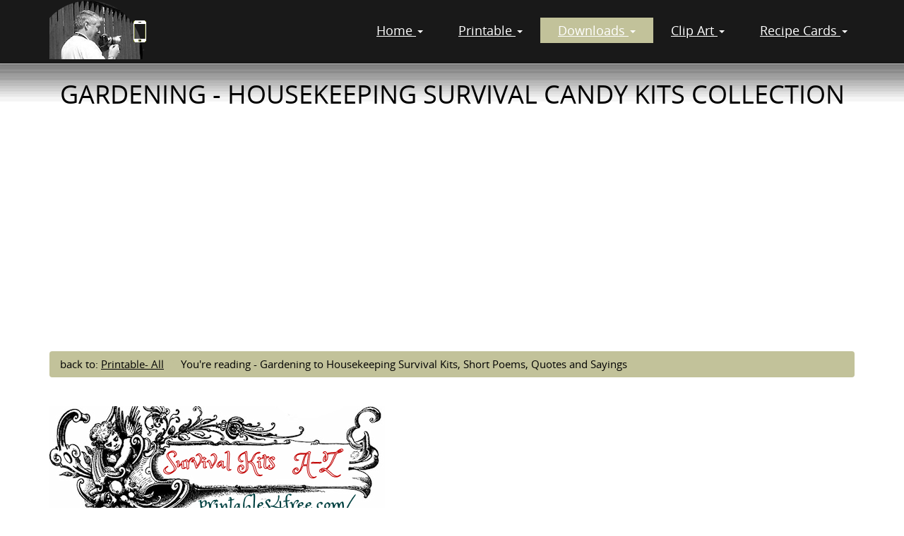

--- FILE ---
content_type: text/html
request_url: https://printables4free.com/funny-inspirational-survival-kits-to-make/survival-kits-gardening-housekeeping.html
body_size: 19667
content:
<!DOCTYPE html>
<html lang="en">
<head>

<title>::Gardening - Housekeeping Survival Kits Collection - Friends-to-Friendship printables4free.com ::</title>
<meta charset="utf-8">
<meta name="viewport" content="width=device-width, initial-scale=1.0">
<meta name="description" content="Gardening to Housekeeping - Humorous and Inspirational Survival Kits Collection  - with Poems, Quotes and Sayings  - compiled by Jazz - from D-F Kits. ">
<meta name="author" content="lritchie">

<!-- Bootstrap core CSS -->
<link href="https://printables4free.com/css/bootstrap.css" rel="stylesheet">
<link rel="icon" type="/image/ico" href="https://printables4free.com/images/favicon.ico" />
<!-- Add custom CSS here -->
<link href="https://printables4free.com/css/modern-business.css" rel="stylesheet">
<link href="https://printables4free.com/font-awesome/css/font-awesome.min.css" rel="stylesheet">


<style>
a:link {
   color:#000000;
}

a:visited {
    
    color: #000000;
}

a:hover {
 background-color: #000000;
    color: #ddd491;
}

a:active {
  background-color: #cc0000;
    color: #000000;
}
</style>
<script async src="//pagead2.googlesyndication.com/pagead/js/adsbygoogle.js"></script>
<script>
  (adsbygoogle = window.adsbygoogle || []).push({
    google_ad_client: "ca-pub-4828559940671320",
    enable_page_level_ads: true
  });
</script>

<!-- Global site tag (gtag.js) - Google Analytics -->
<script async src="https://www.googletagmanager.com/gtag/js?id=UA-218468446-1"></script>
<script>
  window.dataLayer = window.dataLayer || [];
  function gtag(){dataLayer.push(arguments);}
  gtag('js', new Date());
  gtag('config', 'UA-218468446-1');
</script>

<!-- Global site tag (gtag.js) - Google Analytics -->
<script async src="https://www.googletagmanager.com/gtag/js?id=G-XZD0EE7C8F"></script>
<script>
  window.dataLayer = window.dataLayer || [];
  function gtag(){dataLayer.push(arguments);}
  gtag('js', new Date());
  gtag('config', 'G-XZD0EE7C8F');
</script>
</head>
<body>

  <nav class="navbar navbar-inverse navbar-fixed-top" role="navigation">
    <div class="container">
      <div class="navbar-header">
        <button type="button" class="navbar-toggle" data-toggle="collapse" data-target=".navbar-ex1-collapse"> <span class="sr-only">Toggle navigation</span> <span class="icon-bar"></span> <span class="icon-bar"></span> <span class="icon-bar"></span> </button>
  
        <a class="navbar-brand" href="https://printables4free.com/"><img class="img-responsive_new" src="https://printables4free.com/images/logo.png" alt="logo"></a> 
  </div>
      
      <!-- Collect the nav links, forms, and other content for toggling -->
  
      <div class="collapse navbar-collapse navbar-ex1-collapse">
        <div class="toggle_height"></div>
        <ul class="nav navbar-nav navbar-right">
          <li class="dropdown"><a href="https://printables4free.com/" class="dropdown-toggle" data-toggle="dropdown">Home  <b class="caret"></b></a>
  <ul class="dropdown-menu">
  <li class="active"><a href="https://printables4free.com/">HOME</a> </li>
  <li><a href="https://printables4free.com/html/terms-conditions-usage.html"> terms - conditions of usage</a></li>
  <li><a href="https://printables4free.com/html/sitemap.html">sitemap</a> </li>
              </ul>
          </li>
  
  
      <li  class="dropdown"> <a href="https://printables4free.com/printables/" class="dropdown-toggle" data-toggle="dropdown"> Printable <b class="caret"></b></a>
            <ul class="dropdown-menu">
       <li class="active" ><a href="https://printables4free.com/printables/">PRINTABLE - ALL</a> </li>
    <li><a href="https://printables4free.com/free-christmas-printables/">Christmas Printable</a> </li>
  
  <li><a href="https://printables4free.com/new-year-printable/"> New Year's Printable</a></li>
  
  <li><a href="https://printables4free.com/easter-paper-crafts/"> Easter Printable</a></li>
             
  
  <li><a href="https://printables4free.com/valentine-printables/"> Valentine's</a></li>
  
  <li><a href="https://printables4free.com/awareness-paper-crafts-printable/"> Awareness Printable  </a></li>
  
  <li><a href="https://printables4free.com/free-red-hat-ladies-printable/"> Red Hats</a></li>
  <li><a href="https://printables4free.com/friendship-seed-packets/"> Friendship Seed Packets </a></li>
  <li><a href="https://printables4free.com/friendship-tea-bag-envelopes/"> Friendship small Envelopes </a></li>
  <li><a href="https://printables4free.com/printable-cards/"> Cards - birthday +</a></li>
  <li><a href="https://printables4free.com/coloring-pages-for-adults/"> Coloring Pages </a></li>
            </ul>
          </li>
  
  
          <li class="active" class="dropdown"> <a href="https://printables4free.com/free-download/" class="dropdown-toggle" data-toggle="dropdown">Downloads <b class="caret"></b></a>
            <ul class="dropdown-menu">
  
    <li class="active" ><a href="https://printables4free.com/free-download/">DOWNLOADS - ALL</a> </li>
              <li><a href="https://printables4free.com/free-backgrounds/">Backgrounds</a> </li>
              <li><a href="https://printables4free.com/wallpaper-for-free/">Screensavers or Wallpaper</a> </li>
      <li><a href="https://printables4free.com/survival-kits-humorous-inspirational-motivational/">Survival Kits </a></li>
  
     <li><a href="https://printables4free.com/craft-poems-sayings-quotes/">Poems, Quotes &amp; Sayings </a>  </li>
              
            </ul>
          </li>
  
  
  
          <li class="dropdown"> <a href="https://printables4free.com/clip-art-clip-art/" class="dropdown-toggle" data-toggle="dropdown">Clip Art <b class="caret"></b></a>
            <ul class="dropdown-menu">
         <li class="active"><a href="https://printables4free.com/clip-art-clip-art/">CLIPART - ALL</a> </li>
              <li><a href="https://printables4free.com/vintage-holiday-clip-art-crafts/"> Vintage Holiday Clipart pages</a> </li>
              <li><a href="https://printables4free.com/christian-clipart/">Christian Clipart &amp; Paintings</a> </li>
        <li><a href="https://printables4free.com/clip-art-butterflies-folk-art-tole-painting/">Folk Art - Butterlies &amp; Moths</a> </li>
              <li><a href="https://printables4free.com/clip-art-butterflies-folk-art-tole-painting/">Master Paintings &amp; Clipart</a> </li>
            </ul>
          </li>
  
  
          <li class="dropdown"> <a href="https://printables4free.com/printable-templates/" class="dropdown-toggle" data-toggle="dropdown">Recipe Cards <b class="caret"></b></a>
            <ul class="dropdown-menu">
                 <li class="active"><a href="https://printables4free.com/printable-templates/">RECIPE CARDS - ALL</a> </li>
              <li><a href="https://printables4free.com/printable-templates/recipe-cards-christmas/">christmas Recipe Cards - three sizes</a> </li>
              <li><a href="https://printables4free.com/printable-templates/recipe-cards-easter/">Easter - three sizes</a> </li>
  
  <li><a href="https://printables4free.com/awareness-recipe-cards/"> Awareness Recipe Cards</a></li>
            </ul>
          </li>
  
      
        </ul>
      </div>
      <!-- /.navbar-collapse --> 
    </div>
    <!-- /.container --> 
  </nav>
  
  
  
  <div class="section light_bluebg" style="padding-top:0; padding-bottom:0;">
    <div class="container">
      <div class="row">
        <div align=center class="col-lg-12">
  
        <h1 class="title_text"> Gardening - Housekeeping Survival Candy Kits Collection  </h1>
   
                    
               
          
        </div>
      </div>
    </div>
    <!-- /.container --> 
  </div>
  <!-- /.section -->
  
  
  
  <div class="section " style="padding-top:0; padding-bottom:0;">
    <!--<div class="clear" style="text-align:center;"><img src="images/black_arrow.png"></div>-->
  
  
    <div class="clear" style="height:30px;"></div>
    <div class="container">
    <div class="row">
    <div class="col-lg-12">
  
  <!-- P4F responsive leaderboard -->
  <div width="100%">
  <script async src="//pagead2.googlesyndication.com/pagead/js/adsbygoogle.js"></script>
  <!-- P4F-responsive -->
  <ins class="adsbygoogle"
       style="display:block"
       data-ad-client="ca-pub-4828559940671320"
       data-ad-slot="2897539171"
       data-ad-format="auto"></ins>
  <script>
  (adsbygoogle = window.adsbygoogle || []).push({});
  </script>
  </div>
  <!-- P4f responsive leaderboard -->
  <BR/>
  
  
  
  <div class="row">
    <div class="col-md-12">
  
   <ol class="breadcrumb">
                      <li>back to: <a href="https://printables4free.com/craft-poems-sayings-quotes/"> Printable- All </a>
                      </li>
                      <li class="active">You're reading - Gardening to Housekeeping Survival Kits, Short Poems, Quotes and Sayings</li>
                  </ol>
          </div>
          </div>
         
  
  
      <div class="row">
  
           
              <div class="col-md-6">
  
  
  <br/>
  
               
           <img src="p4fi/survival-kits-a-z-logo.png" class="img-responsive" alt=" humorous, inspirational, motivational Survival Kits logo">
  <br/>
              </div>
              <div class="col-md-6 nor_text">
  <div width="100%" align="right">
  <br/>
  <script async src="//pagead2.googlesyndication.com/pagead/js/adsbygoogle.js"></script>
  <!-- P4f - 300x250 - Med Rectangle -BG Blk -->
  <ins class="adsbygoogle"
       style="display:inline-block;width:300px;height:250px"
       data-ad-client="ca-pub-4828559940671320"
       data-ad-slot="4429850379"></ins>
  <script>
  (adsbygoogle = window.adsbygoogle || []).push({});
  </script>
  </div>
  
             </div>
  
          </div>
  
         <br/>
  
  
          <div class="row">
              <div class="col-md-12">
                  
                 <ul>  
                                  <h2> <font color="#000000">Inspirational &amp; Humorous Survival Kits<br>
                  with Poems, Quotes &amp; Sayings: <br>
                  - Survival Kits starting with " G-H "</font></h2>
                 
                 
                 
                 <div>
                 <!-- lr 2020 -->
                 <div style="display: block; float: left; margin: 15px">
                 <script async src="https://pagead2.googlesyndication.com/pagead/js/adsbygoogle.js"></script><ins class="adsbygoogle"     style="display:inline-block;width:336px;height:280px"     data-ad-client="ca-pub-4828559940671320"     data-ad-slot="0303269288"></ins><script>     (adsbygoogle = window.adsbygoogle || []).push({});</script>
                 
                 </div>
                 
                 
                 
                 <font color="#808080">
                      * Please leave names on poems.Thank You! :)<br>
                      Survival Kits - starting with the letter "F".<br>
                      Compilation by Jazz. *</font><br>
                      
                      <font color="#808080">
      * Please leave names on poems.Thank You! :)<br>
      Survival Kits - starting from " G-H ".<br>
      Compilation by Jazz. *</font><br>

<h2>Survival Kits</H2>

<b>Gardening<br>

Seeds:</b><br>

...alyssym & baby's breath: Gardening angel<br>

...bachelor buttons: I'd be blue without you<br>

...beets: beets me what I'd do without you; my heart beets for you<br>

...cantelope: you can't elope without me<br>

...carrot: 14 'carrot' friend<br>

...corn: I'm corny for you<br>

...forget-me-nots: I miss you!; forget me not!<br>

...honeydew: honeydew you know I love you?<br>

...lettuce: lettuce always be friends<br>

...marigold: friends like you are golden<br>

...peppers: you spice up my life; you're hot stuff<br>

...pumpkin: you're my little pumpkin<br>

...radishes: you're hot!<br>

...squash: squash all but good thoughts;<br> 

...stringbean: I've been thinking about you!; don't string me along; I'd never string you along<br>

...sunflower: you are my sunshine<br>

...thyme: always thyme for you; make thyme for me; thyme for love<br><br>

You know the ground rules: gardening is a hobby that is dirt cheap & down to earth. Can you dig it? It's a growing concern because there never seems to be enough thyme. So here are a few things to help you get to the root of the matter:<br><br>

Gloves - they will come in handy when you weed 'em & reap<br>

Pruners - to help you nip things in the bud<br>

Gardening journal - because gardener's know the best dirt & you need a place to record it<br>

Potpourri - for you to have a scent-sational day<br>

Seeds - because we think it is sow funny that you won't have time to go to pot now.<br>

...trowel - sow you won't get frustrated & throw in the trowel<br>
...hoe - hoe for it!<br>
...crow - how does your garden crow?<br>
...another one for seeds - so we can grow from our mistakes<br>

---jazbo 1.06<br><br>




<b>#2 -</b><br><br>

Give the gardener in your life this kit- put these items into a pretty sun hat
sun hat - to keep the sun off their head<br>
handcream - to soften their hands after many washings<br>
sunblock - to help protect their skin while working in the garden
insect repellant - to keep away those pesty bugs<br>
a packet of seeds - to enjoy the rebirth of nature<br>
a battery - to give you that extra energy to to tackle those weeds<br>
a piece of string - to tie up those top heavy plants<br>
a tea bag - to relax after a day of hard work in the garden<br>
knee pads - to help those sore knees<br>
a bar of soap - to wash away the dirt<br>
a fan - to keep cool on a busy day<br>
&copy; MurLin Creations 2002<br><br>




 <b>Gambling</b><br>

QUARTER: so you won't leave there completely broke. <br>
FRITOS: when you loose all your "chips" at the table, here are some extra ones.<br> 
ALMOND JOY: to remind you that this is supposed to be fun.<br> 
PLAYING CARD: your ace in the hole. <br>
KLEENEX: to wipe away the tears if you lose.<br> 
STARBURST: for that extra burst of energy at 2 in the morning.<br> 
GRANOLA BAR: so you can get nourishment without leaving the slot machines. <br>
LOLLIPOP: to remind you not to be a "sucker".<br> 
GOGGLES: to help you find the "sharks" (card sharks).<br> 
EXTRA SHIRT: for when you lose yours. <br>
WIGGLE EYES: to remind you to keep an "eye" out for each other.<br> 
TOOTHPICK: to help you "pick" out the good machines. <br>
HUGS & KISSES: to remind you that no matter what, you are loved. <br>
PENNY: to give you the extra "cents" to know when to bet. <br>
MAGIC WAND: to help with your game. <br>
PAPER CLIP: to hold your game together.<br> 
STICK OF GUM: for that "stick-to-it" attitude.<br> 
CANDLE: for when you're burning the midnight oil. <br>
BATTERY: to keep you going and going and going and going.<br> 
RED HOTS: to make you a "red hot" winner. <br>
MOUNDS: for the "mounds" you hope to win. <br>
PRETEND $100 BILL: so you go home with something.<br><br>



<b>Genealogy Survival Kit</b><br>

Acorn - a new baby on the family tree <br>

Ball - catch the spirit of genealogy<br>

Bear - be very, very quiet - I'm hunting for forebears<br>

Black sheep - they keep the best information in the family<br>
 <br>

<b>Calendar </b><br>

- it's 2010; do you know where your GGGrandparents are?<br>

- to keep track of all those important dates <br><br>



Car - genealogists drive in the past lane<br>

Chain - we are all linked together<br>

Change, coins - genealogy takes its toll; have correct change ready <br><br>




<b>Clock </b><br>

- for all the time spent researching<br>

- for stepping back in time<br>

- genealogists are time unravelers<br>

- so many relatives, so little time<br>

- time to remember<br>

- we shall find no ancestor before their time <br>
<br>

Family crest - my family coat of arms ties in the back. is that normal?<br>


Fish hook - hooked on genealogy<br>

Gavel - don"t judge a person by their realtives - they didn't choose them<br>

Gun - genealogy hunting season never ends<br>

Headstones - because a lot of important names & dates can be discovered on them<br>

Jeans - we have designer genes<br>

Ladder - in case you are stuck in your family tree & can't get down<br>

Lemons, nuts, apples - any family produces some lemons, some nuts & a few bad apples<br>

Mirror - life is lived forwards but understood backwards<br>

Needle - family research is like looking for a needle in a haystack<br><br>



<b>Pencil & paper</b> <br>

- for tracing your family lines<br>

- when tracing ancestors, please stay within the lines<br>

Pill bottle - genealogy is contagious, seldom fatal & you get it from your family<br>
<br>



<b>Pool</b><br>

- all right! everyone out of the genetic pool!<br> 
- Gene Police: You! out of the pool! <br>
- our gene pool could use a little chlorine <br>
- that's the problem with the gene pool: No Lifeguard.<br><br> 

Pruning shears - to cut off some of the brances of your family tree<br>

Puppy - chasing your own tale<br>

Question mark - my ancestors did what???<br>

Record - off the record<br>

Skeleton, plastic - because we all have at least one 'skeleton in the closet'<br>

Surgical mask -genealogy is contagious, seldom fatal & you get it from your family <br>

<br>

<b>Tree</b><br>

- don't sit under the family tree with anyone else but me<br>

- a family tree can wither when no one tends its roots<br> 

- I'm stuck in my family tree & can't get out<br>

- I researched my family tree & apparently I don't exist<br>

- I shook my family tree & a couple of nuts fell out<br>

- my family is a few branches short<br>

- my roots only go down so far, but my branches spread forever<br>

- pruning the family tree is not permitted<br>

- what do you mean - my family tree has root rot?<br>

Water bottle - blood is thicker than water<br>

Wig - for those 'bad heir' days<br>

---jazbo 05.10<br>

<br>




X-ray - to see if this really is my kith & kin (Where are you?)<br>

yawn - will I ever find my elusive relatives?<br>

ZZZZ - wake me when I am there. I will definitely need a nap after all this<br><br>



<b>Geocacher</b> <br>

Geocaching is a type of treasure hunt using a GPS unit or in some cases, merely a compass & a map to locate the coordinates of the 'treasure'. The treasure is called a cache.
<br><br>

In every cache you'll find a small log book & pencil to not your adventures. If you take something (from the cache) leave something (TSLS) of equal or higher value. Remember to trade up.
<br><br>

...almond joy - to remind you of the joy of the hunt.<br>

...band aid - for the blisters on your feet from walking back & forth<br>

...batteries - so you can keep going & going & going...<br>

...bug spray - this will prevent losing satellite reception from bugging you.<br>

...candle - for when your search runs a little late<br>

...fuse - to replace yours when you blow it<br>

...lifesavers - just in case you fall into the water<br>

...map with your street circled - so you can always find your way home<br>

...snickers - to remind you to keep your sense of humor<br>

...sun screen - for shielding the sun from your face<br>

<br>

<b>GETTING OLDER</b><br>

... Aspirin...for all the new little aches and pains<br>

... Baby Food...to help you adjust to softer foods<br>

... Blue M&Ms or Skittles- Generic Viagra<br>
... Cane (candy cane would work)<br>
... Fireball Candy...to put the fire back into your life<br>
... Hug and Kiss.- because I really do love you<br>
... Instant Hair Grow...to replace the hair you will lose (I got a small spray bottle and made a label on my computer with "Instant Hair Grow" Spray once every day)<br>

... Magnifying Glass...to help you when you read<br>
... Rubber band...to give you your flexibility back<br>
...Small Box of Bran Flakes<br>

... Starburst Candy...for extra energy<br>

... Toothpicks - to help prop your eyes open so you don't fall asleep.<br>
... While you were Napping Pad - so you don't miss any messages while you are napping (I made these on the computer also, and then padded them).<br>
...Whistle - for when you've fallen and you can't get up.<br>
Submitted by Paulette <br><br>


<b>A GET WELL KIT </b><br>
by Pam and Jana<br>
(Pick the ones you like and package)<br>
These warmest wishes are coming your way, to help you feel better, starting today: <br><br>

... Battery - to energize your soul to help you feel much better and to help make you whole<br>

... Bell - ring for help when you need it; for when you've fallen & can't get up
<br>
...Bubbles - to blow your troubles away<br>

... Candle - to remind you there is a light at the end of the tunnel<br>

...clock - it's about time you came back to work!<br> 

... Clothespin - to help you "hang" in there<br>

... Confetti - to celebrate your joys of life<br>

... Cookies - for when you are feeling 'crummy'<br>
...Cotton balls are for any rough roads - seek the cushioned support of your family and friends<br>

... Dog bone or something else that represents a dog - we will be "doggone" happy when you're well<br>

... Happy face - to help cheer you up with a smile and to remind you that we care<br>
... Heart candy or object - to remind you that you are constantly in our minds and hearts and to remind you that a happy heart is the best medicine
<br>
... joke - to help you laugh everyday<br>

... Kisses - to "Kiss" all your hurt away
... List - add my name to the list of people who are thinking of you and wishing you well<br>

... mint - soon you'll be back in "mint" condition<br>

......pencil - get the point? we're glad you're back<br> 

... Pillow (can be made using a tissue stuffed with cotton balls) - to help you get plenty of rest<br>

......post-it notes - just a note: welcome back!<br> 
..."Special" dark chocolate - because you're special<br>
...Starburst - to give you a burst of energy on the days you don't have any<br>

... Sunglasses - only good health in sight<br>

... Teddy bear - to help your pain be more "bearable"<br>

... Thumbtack - because "thumb-body" loves you<br>
...Toy race car - wishing you a "speedy" recovery<br>
...Wiggly eyes - so you have nothing but good days and good health in "sight".<br><br>


1. Laffy Taffy <br>
Laugh when you can. It is cheap medicine. <br>

2. Lemonhead<br>
When life give you lemons, make lemonade.<br><br>
5. Cinnamon Toothpicks<br>
For those days you really need a "pick me up."<br><br>
6. Bubble Gum<br>
To remind you to "stick" to your doctor's orders.<br><br>
7. Life Saver<br>
To let you know that family and friends are always there for you.<br><br>
8. Peppermint<br>
You'll be back in "mint" condition real soon.<br><br>
9. Candy Watch<br>
Remember, time can often be the best medicine.<br><br>


Add this message at the bottom of your kit-<br>
If this special get-well kit does what its supposed to do, it will add a touch of sunshine to the days ahead of you. Hope you're feeling better each and everyday.<br><br>

What is the cure for the common cold?<br>
Tea and chicken soup is what I am told.<br>
Plenty of tissue so your nose won't get red.<br>
Excedrin and Seltzer To help out your head.<br>
Cough drops help too, but I think they taste "ICK!"<br>
So cuddle up, get in bed and give your sucker a lick.<br><br>


Tissues,<br>

Alka Seltzer<br>

Excedrin<br>

Cough drops<br>

Lollipop<br>
Tea bag<br>

chicken soup)<br>

Vicks Vapo-Rub<br>

Kleenex<br>

Cough Drops <br>

Hand-stamped Hankie<br>

Cold Med sample<br>

Chap-stick<br>

Teabag<br>

Chicken Noodle Soup Mix Packet<br><br>



<b>Get Well Tray</b><br>

...books: poetry, mystery, etc.<br>

...cards & a book on solitaire<br>

...chocolate<br>

...cookies<br>

...craft kit of choice<br>

...crossword puzzle book<br>

...fortune cookies<br>

...get well bear - stuffed toy<br>

...get well coupons<br>

...magazines - Reader's Digest, etc.<br>

...popcorn<br>

...raisins<br>

...soup<br>

...tapes or CDs - for relaxing<br>

...tea bags, honey stirring spoon<br>

...tissues<br>

...vegetable juice<br>

...wooden traveling or pocket game<br><br>





<b>Get Well Survival Kit for little ones</b><br>

... Bubbles ~~ To just blow all your worries away.<br>
... Chocolate Covered Raisins ~~ For when your spirits need "Raisin"<br>
... Dum Dum (Sucker) ~~ To remind you to not do anything that silly again.<br>
... Flipz ~~ To remind you that you will be back to doing "flips" in no time.<br>

... Hugs and Kisses ~~ Because they always make you feel better.<br>
... Lifesavers ~~ To "save" you from feeling bored.<br>
...Mounds Bar ~~ To remind you of how much you are loved.<br>
...$100,00 Bar ~~ To give to Mom, to pay her back for how much this little accident is going to cost her.<br>

... Snicker's Bar ~~ To remind you that laughter is the best medicine.<br>
...Tootsie Roll ~~ To help all the pain, "roll" off your back<br>
Paulette, TLC Creations 2000 <br><br>



<b>Girl Scout Leaders</b><br> 
...Mounds- for the mounds of information you learn. <br>
...Crayon to color your day bright and cheerful <br>
...nuts to be a little nutty sometimes, and have a good laugh<br> 

...puzzle piece without you, things wouldn't be complete<br> 

...band aid for healing hurt feelings, yours or someone elses<br> 

...marbles to replace those we loose from time to time. <br>
...rope to remind you that when you reach the end of yours, just tie a know and hang on! <br>
...Sponge to soak up the overflow, when your brain is too full to hold anymore. 
<br>
...cup for when yours is overflowing <br>

...rubber band: a reminder to stay flexible ...aspirin when all else fails, take 2 and find a quiet corner <br>

...string to tie things together when everything falls apart <br>

...eraser to remind you that everyone makes mistakes, and that's okay. 
...Sweet and sour candy to help you accept and appreciate the differences in others <br>

...Hugs and Kisses to remind you that someone cares for you <br>
...penny so you'll never be broke <br>

...paper clip to help you hold it all together <br>

...candle to remind you to share your light with others 

God<br>

... Hug and a Kiss, to remind you how much I love you:<br>

... Lemon Drop, to remind you that if life gives you a lemon, "Make lemonade";<br>
...Lifesaver, to keep you from drowning in every day chores;<br>
...Lollipop, to help you lick your problems;<br>

... Nail, to remind you just how much you are worth to Me;<br>

... Penny, to give you the extra, "cents" that everyone needs;<br>
... Piece of String, to help you tie up loose ends;<br>
... Pin, to help you pin point problems;<br>
...Rubber band - to help you be flexible and not break;<br>

...shoulder pad - Do not try to shoulder all of the world's problems - that's my job!<br>
...Snickers, to remind you to laugh in the face of trials;<br>

... Stick of Gum, to give you, "Stick-to-it-iveness";<br>
... Sweet Tart, to help you accept and appreciate the differences in others;<br>
...Taffy, to help you "Chew the fat with good friends";
DO NOT TRY TO SHOULDER THE WORLD'S PROBLEMS - THAT'S MY JOB.<br>

Love, Your Heavenly Father<br><br>




<b>Golfer's</b><br>

...Aspirin to take away the headache that was caused from the game!<br>

...Band Aid for the blisters from holding the golf club so tight.<br>

...Bottled water - to keep from passing out <br>

..Candle - to help you find your ball when it starts to get dark and you are still looking.<br>

...Chapstick - to keep lips moist<br> 

..Chocolate Golf Balls - for the golfer that lost his<br> 

...Cleat cleaner or stick - so you don't track dirt and grass into the car 
..Eraser - to remind you that with your next golf game you start with a clean slate.<br>
...Extra Pencil - in case you need to cheat a little.<br>
...Gum - to help you "stick" with that difficult hole.<br>
...A Joke Book for Golfers - to pass time for when it rains.<br>
..Lifesaver Candy - for when your ball gets hit into the water (or sand trap)<br>
..Quarter - may this be the only "eagle" you get<br>

..Rubber Band - a reminder to keep your swing flexible.<br>
...Snickers Bar - to remind you that you are having fun.<br>
... Sun Screen - for shielding the sun from the face<br>
...Sweet & Sour Candy - to prevent any harsh words slipping out.<br>

... Tee - because we may forget to pick some up<br>

... Towel - to wipe off the sweat of hitting the ball<br>
..Wooden Egg - for all those Birdies<br>
&copy;Paulette, 1998~~TLC Creations<br><br>

 

4. Cinnamon Toothpicks "If you think it's hard to meet new people, try picking up the wrong golf ball."<br>
-Jack Lemmon<br><br>
6. Candy Watch "If you watch a game, it's fun. If you play it, it's recreation. If you work at it, it's golf."<br> --Bob Hope<br><br>

7. Baby Ruth "It took me seventeen years to get 3,000 hits in baseball. I did it in one afternoon on the golf course."<br>
-Hank Aaron<br><br>
8. Smarties "Practice puts brains in your muscles."<br>
-Sam Snead<br><br>
9. Laffy Taffy "Golf is a game in which you yell 'fore', shoot six and write down five."<br>
-Paul Harvey<br><br>




<b>Good Samaritan</b><br>

a lollipop to cheer up the sad<br> 

a band-aid to heal wounds <br>

a lifesaver to offer help to those in need <br>

a kiss to show you care <br>

HOT COCOA to comfort those in trouble <br>

A HEART to listen with <br>

A JEWEL to remember how our Heavenly Father sees us all <br>

A BEAR to show you love them "beary" much<br><br>



<b>Gossip</b><br>

...bell - trying to squash a rumor is like trying to unring a bell.<br> - Shana Alexander<br>

...bird - a little birdie told me<br>

...chicken -<br>

- peck a little, talk a little, peck a little, talk a little

cheep, cheep, cheep, talk a lot, peck a little more - from the Music Man <br>

...clock, watch - no time is a good time for gossip<br>

...crow bar - For prying into human affairs, none are equal to those whom it does not concern. <br>Victor Hugo<br>

...Ear plugs, eye mask,tape = hear, see and speak no evil! (Annie B)<br>

- feathers: Feathers are like gossip. They are easily turned loose and allowed to go where they will, and always difficult to gather back<br>

...lips - There is so much good in the worst of us, and so much bad in the best of us, that it hardly becomes any of us to talk about the rest of us.<br> - Edward Wallis Hoch<br>

...magnifying glass - What some invent, the rest enlarge.<br> - Jonathan Swift<br>

...mouth wash - Gossip is sometimes referred to as halitosis of the mind.<br>

...one reason why a dog is such a loveable creature is that his tail wags instead of his tongue<br>

...pen - do not say anything you will not sign your name to <br>

...seeds - rumors grow as they go<br>

...shell - clam up on gossip<br>

...someone with a great sense of rumor<br>

...spoon - because they can really stir things up<br> 

...stones -<br>
<br>

-A tongue can accuse & carry bad news<br>

Gossip is cheap & it's low;<br>

So unless you've made no mistakes in your life,<br> 

be careful of the stones you throw.<br> Dion & the Belmonts<br><br>




- he who is without sin caste first the stone<br>

...string of paper dolls - Great minds discuss ideas; average minds discuss events; small minds discuss people.<br><br>

...three, number cut from paper - Three may keep a secret, if two of them are dead. ~Benjamin Franklin, Poor Richard's Almanack, July 1735<br><br>

...toothpaste - if you squeeze out more toothpaste than is necessary, can you put it back it? Gossip is like that: easy to let out & almost impossible to put back in<br><br>

...wiggly eyes - what you don't see with your eyes, don't witness with your mouth. Jewish Proverb<br><br>

...Wind-up teeth - whoever gossips to you will gossip about you. - Spanish Proverb<br><br>





Jar of drink mix<br>
1/2 c. dry orange drink mix<br>

1/2 c. dry instant herbal tea<br>
1/2 c. dry pre-sweetened lemonade mix<br>

1 tsp. apple or pumpkin pie spices<br>

Shake jar till ingred. are well mixed. Add 2-3 Tab. to cup of hot water. Stir. Curl up with kleenex & good book. Feel better soon.<br><br>




<b>GPS</b><br>

...can stilts with rope handles<br>

...city map in a duct tape holder<br>

..compass<br>

...charts of constellations<br>

...game board spinner (large safety pin, brad, cardboard) - left, right, straight ahead, back up, go around, stop, etc.<br>
...how to ask for directions <br><br>

jokes:<br>

- Why do men never stop to ask for directions? Because they're not lost, they just don't know where they are<br><br>

- Why is it good that there are female astronauts? When the crew gets lost in space, she will ask for directions.<br><br>

- Why does it take 1 million sperm to fertilize one egg? They don't stop and ask for directions. <br><br>

- Do you know the real reason Moses wandered in the desert for 40 years? Because even back then, men would not stop & ask for directions.<br><br> 

...magnifying glass or binoculars<br>

---jazbo - 03.07.08<br><br>






<div style="display: block; float: left; margin: 15px">

<script type="text/javascript"><!--
google_ad_client = "ca-pub-4828559940671320";
/* p4f */
google_ad_slot = "0303269288";
google_ad_width = 336;
google_ad_height = 280;
//-->
</script>
<script type="text/javascript"
src="https://pagead2.googlesyndication.com/pagead/show_ads.js">
</script>

</div>


...sign - you are here (Nancy in Mo)<br>

In the inside the lid of a small container, I attached a small mirror and a label:<br>
"This won't help you find your way if you are lost, but at least you will know WHO is lost." - Marie<br><br>








<b>Graduate</b><br>

... Battery-so you can keep going & going<br>

... Chapstick-to keep your lips kissable<br>

... Fan-to cool down when you're too hot to handle<br>
...Glitter-to sparkle all night long <br>

... Graduation (or "Rules for Life") Gift Book,<br>
... Hugs & Kisses-to remind you how special you are to me!!<br>
... Mini Diploma with favorite wise saying on it (roll up and tie like a diploma),<br>

... Mirror<br>

... Money or check rolled up and tied like diploma<br>

... Mouth freshener-to stay ready<br>

... Nuts-to remind you to get a little nutty<br>

... Perfume atomizer<br>
...Starburst-for a burst of energy <br>

<br>

<b>Graduation</b><br>

SPONGE -to soak up all the knowledge <br>
ERASER - to remind you that each day you can start with a clean slate <br>
CANDLE - for when you are burning the midnight oil studying <br>
BUTTON - to remind you that sometimes you have to button your lip <br>
TOOTHPICKS - to hold your eyes open during class<br> 
PENNY - so you always have enough 'cents' to realize what a valuable person you are <br>
TOOTSIE ROLL - to remind you to roll with the punches<br> 
BATTERY - so you can keep going and going <br>
VELCRO - for when you need to get a grip

and if all else fails...<br> 
CASH - for the bus ride home (if your parents will still have you) <br>
DISCLAIMER: Actual success of the above items has not been proven and can by no means be returned. Good Luck!<br><br>

<b>GRANDAUGHTER'S GIFT BAG</b><br>
JEWEL-To remind you how valuable you are<br>
HEART- you fill my heart with love<br>
ANGEL-To watch over you<br>
CANDLE-Your light shines bright <br>
LIFESAVER-I'll always be here for you<br>
HUG & KISS-Just for you<br><br>


<b>Grandmother</b><br>

JEWEL-Because you are one <br>
BRAG BOOK-To keep your grandchildren near <br>
PEPPERMINT-Because you are worth a mint <br>
STARBURST-For the energy needed to keep up <br>
HUG & KISS-Because you deserve them <br>

<br>




<b>Grandparents Survival Kit</b><br>

... Brag Book - so you will always have your grandchild near<br>
... Candle - to remind you that you will be the light of that child's eye<br>

...Clay - to remind you, you are forming young peoples lives<br>

... Clock - to remind you that time passes too quickly, enjoy every minute<br>
...Hand Lotion - to remind you that babies need lots of soft touches<br>

... Hershey's Hugs & Kisses - because you deserve them!<br>
... Lifesavers - to remind you that grandparents can be lifesavers<br>

... Marbles - to replace the ones you will loose<br>

...Maze - to remind you how a-maz-ing you are.<br>

...Memories---only you can add---they will always be in your heart.<br>
... Mounds Bar - for the mounds of wisdom you will pass on to your grandchild<br>
...Pen and paper - to remind you to write down your thoughts and memories to share with them when they are older<br>

...Penny- to give you cents (sense) to know which battles to fight, & which ones to ignore.<br>

... Peppermint - to remind you that you are worth a mint<br>
... Safety Pin - to help remind you to be safe<br>
...Small hand mirror - to remind you that you play a very important roll in the life of your grandchild!<br>
...Starburst - for that extra burst of energy when you wear out but they don't.<br>

... Sweet & Sour Candy - to remind you that every child can be both at any given moment<br>

...Tea bag: Relax daily and go over your list of blessings<br>

... Wipes - for cleaning up those little messes<br>
&copy;Paulette, 1998~~TLC Creations <br><br>


<b>GRANDSON'S GIFT BAG</b><br>
CANDLE-To wish you a bright future<br>
SMARTIE-Because you are<br>
LUCKY PENNY-For luck wherever you go<br>
BALLOON-To lift you when you are down<br>
STARBURST-For that burst of energy you need<br>
JOLLY RANCHER-For the joy you bring to others<br><br>




<b>Grow your own Christmas tree</b><br>
...a pine cone in a baggie<br>
-Remove the "stem from the bottom of the pinecone so it will stand<br>
-Submerge the pine cone in water, then remove and sprinkle evenly with grass seed<br>
-Put into a container with one half inch of water<br>
-Place in a sunny spot and water as needed<br>
-As the "evergreen" grows, trim to emphasize its shape<br><br>



<b>Guardian Angel</b><br> 

Make life beautiful...one day at a time!<br>

... Band-Aid: To fix hurt feelings.<br>

... Button: To button your lips when you have nothing good to say<br>

...candle - to light your way<br>

... Cotton Ball: To cushion the rough roads and every fall of life <br>
... Eraser: A reminder that everyday can begin with a clean slate.<br>
... Glitter: To make life sparkle!; to look on the bright side<br>
... Gum: A reminder to think before you "chew" others out.<br>

...Paper Clip: To keep everything together.<br> 

...pencil - to write down your many blessings<br>
... Rubber band: To stretch you beyond your limits.<br>

...scrapangel <br>
...Smiley Faces: Smiling is contagious.<br>
...Sweet & Sour Candy: A reminder to appreciate the differences in others.<br>

...Star: To reflect your inner beauty! <br>
...Toothpick: To pick out the good in everyone including yourself.<br>

...velcro - to help you keep a grip on things<br>

... ZIpper: To close your lips when you have nothing good to say.<br><br>

 

<b>Gummie </b><br>
blue: bearly hold back tears ; hope <br>
Green make sadness fade away; barely control your envy <br>
Orange make wishes come true; never bear a grudge<br> 
Red energy to get through the day; to bear a HOT day; hot under the collar <br>
White/clear love ; help you see clearly <br>
Yellow brighten your day ; bearly any sunshine<br><br>

<b>A Gymnasts Inspirational Kit </b><br>
A small wooden bead -- Block on Vault <br>
A sticky wall walker -- Stick Beam <br>
A smiley face button -- Smile on Floor <br>
A leather strip or string -- Connect on Bars<br> 
These were all strung together on the leather strip.<br> 
All of these items were small and fit into a plastic film container. <br><br>

<b>Hairdresser SK </b><br>

... Band aid - to heal your hurt feelings; to try and put their hair back on after they change their mind<br>
... Button - to remind you to sometimes button your lip<br>
... Cotton Balls - to cushion all the standing you do<br>
... Crayon - to correct that color job; to fix the bad color job they did at home<br>
...Dollar - for the tip you didn't receive<br>

... Gum - to remind you to "stick" with that difficult client<br>

... hand creme-for wrinkled hands from all the shampooing<br>

... Happy Face (Sticker) - to remind you to keep smiling<br>

... Hugs & Kisses - you deserve them<br>
... Lifesaver - to remind you of the many times you have been a lifesaver; for the times your help was needed in an emergency.<br>
... Lollipop - to help you "Lick" anything<br>
... Magic Wand - to help you during the many times you are asked to be a magician<br>
... Mint - because you are worth a mint to your customers<br>
... Paperclip - to help hold it all together<br>
...Rubber band - to remind you to be flexible<br>

... Sand Paper - to smooth out the rough days<br>

... Starburst - to give you that burst of energy at the end of the day<br>
... Sweet & Sour Tarts - to remind you to appreciate the differences in others.<br>

... Tissues-for customers when they see their haircut<br>

... Tootsie Roll - to help complaints "roll" off your back<br><br>



<b>Halloween</b><br>

plastic pumpkin, witch's hat, cauldron, etc. <br>

...candy - Halloween is a real treat<br>

...candy corn- either witches or monsters teeth<br> 

...cards 'ghost' cards<br>

...cell phone - so you can send Hello-ween wishes<br>

...cocoa mix - witch's brew: it's newt-tricious<br>

...Compass- to show you witch way to go<br>

...cross- protection against vampires<br>

...garlic- to make you smell so bad no monster will get near you<br><br>



<b>ghost </b><br>

- g'host' of the party <br>

- to lift your spirits<br>

...hershey kisses - ghost, witch, etc. kisses<br> 

...holy water - protection against vampires<br>

...kool-aid packet - ghoul aid <br>

...mask - to cover up things you don't want to see<br>
...plastic teeth - take a bite out of being scared<br>

...pumpkin - jack's back! <br>

...silver - protection against werewolves<br>
...skeleton <br>

- in case you have no body to go trick or treating with<br>

- make no bones about it ----<br><br>



<b>spider </b><br>

- in 'spider' everything, it will be a great Halloween<br>

- so you can hang in there<br>

...spooktacles - glasses<br>
...witch - best witches<br>

...wolf - Happy Howlween!<br><br>


 

<b>hangover</b><br>

cotton wool - put in ears to make the world quieter.<br>
aspirin - take with water and return to bed.<br>
eraser - so you can forget what you did last night.<br>
50c - so you can call a taxi<br>
Smarties - a reminder that moderation is better.<br>
mint - for fresh breath.<br>
magnet - it's five o'clock somewhere.<br><br>

So it's five o'clock somewhere<br>
an excuse to hit the town<br>
but when you overindulge<br>
the morning after brings you down.<br>
So use this little kit<br>
to get back up to par<br>
and next time you'll think twice<br>
before you hit the bar!<br>
&copy; Sue Pitchfork<br><br>


heal hurt feelings <br>
...Candle - share your light <br>

...Cotton ball - when life gets rough<br>
...Eraser start each day with a clean slate<br> 
...Gold thread friendship is a golden thread that unites the all hearts<br> 

...Hug & Kiss Candy we all need them sometimes<br> ...Lifesaver many times you need help or helped<br> 

...Marble help you keep rolling <br>
...Paperclip hold it all together<br> 

...Rubber band stay flexible<br><br>




<b>Heat</b><br>

...battery-operated purse-size fan or paper folded fan <br>
...bottle of water <br>
...neck cooler <br>
...those plastic water-filled reusable ice cubes<br> 
...several wet wipes <br>
...sunglasses <br>
...sunscreen <br>
...wasn't there a bikini made from dish clothes several years ago? maybe make it smaller from fabric squares instead <br>
...hot sauce, red hots, red peppers <br>
...matches <br>
...some kind of fold-up hat<br> 
---jazbo <br><br>




<b>Helping Hand</b> <br>
Lollipop - To help you lick your problems <br>
Toothpick - So you will not be too picky.<br> 
Paper clip - To hold things together.<br><br>



Mint - You are worth a mint to your family and friends <br>
Money - So you will "cents" to realise your own worth.<br> 
Bran - To help you loosen up. <br>
Smiley Face - To bring some sunshine into your life.<br> 
Band Aid- To help heal the hurt and pain. <br>
Guardian Angel - Because everyone needs one.<br> 
Tissues - To wipe away the tears. <br>
Hand - Everyone needs a helping hand. <br>
Sand paper - To smooth things over.<br> 
Cork - To keep your head above water. <br>
Glitter - To brighten your day. <br>
Rubber Band - Be flexible, things may not always go your way. <br>
Sugar - To sweeten up your day. <br>
Safety Pin - So you can pin point the problem.<br> 
Heart - In case yours is broken. <br>
String - So you can tie up loose ends. <br>
Band aid - To help heal the pain and hurt. <br><br>



<b>HIGH SCHOOL </b><br>

... Band-Aid - to heal hurt feelings <br>
...button - to remind you that sometimes you have to "button your lip".<br>
... candle - when you're up late studying<br>
... Cotton ball - for when you can't hear yourself think<br>
... eraser - so each day you can start with a clean slate<br>
... hugs and kisses - to remind you that you are loved<br> 
...lollipop - to help you lick your problems<br>

... Mounds bar - for the information you'll learn<br>

... pack of gum - to remind you to "stick" together as a class<br>

... paper clip - to hold everything together<br>
...pencil - to "write your wrongs"<br>
... penny - so you have enough "cents" to realize what a valuable person you are<br>
... piece of string - to help you tie up loose ends<br>
...safety pin - for little emergencies <br>
... sponge - to soak up knowledge <br>
... starburst - to remind you that you are always a "star" in my book<br>
...Tissues - to wipe your eyes after sleeping during class<br>
...Tootsie Roll - to help you roll with the punches<br><br>


<b>Hitting a deer</b><br>

...whistle - to let the deer know you are coming <br>
...some kind of deer repellent - maybe a small, empty bottle<br> 
...aspirin - for buck fever <br>
...large band aid - for where the car was damaged by the deer<br> 
...safety pin - to stay safe <br>
Uh-oh! you bagged your deer;<br> 
so here's the scoop - <br>
all you're getting this fall <br>
is wild deer p--p. <br>
---jazbo 11.07 <br><br>



<b>Holiday</b><br>

... Almond Joy ~ to remind you of the JOY of the season.<br>

... bag ~ to help you keep it all together.<br>
... bandage ~ to fix things that just will not work.<br>

... Bath oil or bubble bath to soothe the weary body<br>

...Battery ~ so you can keep going and going and going and going; because you always need to add the batteries.<br>
...candle- to remind you to shine brightly.<br>

...Cassette tape or CD - soothing quiet music to listen to while wrapping gifts<br>

...chocolate kiss- to remind you that you are loved.<br>

...Confetti ~ to remind you to have fun.<br>
...Crackers ~ so you will always have "Food" for thought.<br>

...A match - to light a fire under you when you feel burned out.<br>
...Peppermints - to settle the tummy from over-indulging <br>
...pin- to remind you to stay sharp.<br>
...Pocket date book - to track all of the must do's<br>

...Slim fast - to kick off the diet you will need to start<br>

...Smartie ~ to help you on those days you don't feel so smart.<br>

...Snickers ~ to remind you to take time to laugh.<br>

...Starburst ~ to give you a burst of energy on days you don't have any.<br>
...stick of gum - to remind you to stick to that Holiday shopping.<br>

...Tape - to use to wrap the gifts because you just in case you forget to buy some<br>

...Tea Bag ~ so you can relax and soothe away the tension.<br>
...Tootsie Roll- to remind you not to bite off more than you can chew.<br>
...Tylenol - to take away the headache of overdoing<br>
unknown source<br><br>




<b>Holiday survival pills</b><br>

...When the holidays are not so much fun anymore, take one.<br>

...when all that stress is getting to you, take two.<br>

...when the hardest part is decorating the tree, take three.<br>

...when you just can't take it any more, take four.<br>

...Oh, what the heck! - just eat them all!<br>

(5 candies in a baggie with a topper)<br><br>



<b>Hospital</b><br>

... Candle: To light up the darkness. <br>
... Confetti: To add some sparkle to your life. <br>
...Cotton Ball: For the rough roads ahead. <br>
...A Hug & Kiss: To remind you that someone cares about you!<br>

...Lifesaver: To remind you of the many times others need your help and you need theirs.<br> 
...Marble: To keep you rolling along. <br>

...Paper Clip: To hold everything together when it falls apart. <br>
...Rainbow: A reminder that after every storm comes a rainbow.<br>
...Rubber Band: To keep you bouncing back and flexible.<br> 

...Tissue: For drying your tears. <br><br>




<b>Housecleaning </b><br>

...bounce: to put bounce in your step<br> 
...cheer: to spread a little cheer<br> 
...clothespin: to hang in there <br>
...dishcloth: we wash you --- <br>
...dust - just a country accent <br>
...egg beater: a little something egg-stra<br> 
...gloves - to lend a helping hand <br>
...non-slide shelf stuff: to get a grip on cleaning <br>
...paper towels: to help blot out trouble <br>
...scouring pad: I've scoured the world for just the right gift<br> 
...sponge: to wipe away <br>
...strainer: when housecleaning puts a lot of strain on you <br>
...trash bags: throw away all the hurts, negative feelings, grudges & frustration, & keep just the good thoughts<br><br>



<b>#2 -</b><br>

...basket - here's hoping that you get a basketful of ideas from these monthly tips <br>

...bounce: to put bounce in your step; in you're attitude about cleaning <br>

(cut fabric sheets into halves & put one in each kit)<br>

...Broom - make a clean sweep of things<br>

(I have lots of pine needles to make mini brooms; easy to do)<br>

...candle - to help lighten up your work load<br>

(could use birthday candles)<br>

...cleaner - you make our lives brighter by being here<br>

(make some from one of the recipes & put in little travel bottles OR go to the film counter & ask for film canisters - they are free!))<br>

...cleaning recipes (the monthly handouts); - just like a good friend, these are tried & true<br>

...clothespin: to hang in there by learning new hints & tips to make your job easier<br>

(cheap & easy to find)<br>

...dishcloth: we wash you ---<br>

...dust - just a country accent accent (lint from the dryer - hahahahahahaha)<br>

...dust cloth - you're 'dust' the finest sisters around<br>

...gloves - to lend a helping hand<br>

- (those cheap plastic ones, that come 100 in a pack)<br>

...matches - hopefully these cleaning ideas are just the spark you need for motivation, etc.<br>

- (Kitchen matches aren't that expensive; put a couple in a snack ziplock)<br>

...non-slide shelf stuff: to get a grip on cleaning<br>

(I have some somewhere; just cut a 4" square or so)<br>

...paper towels: to help blot out trouble<br>

(fold one per bucket & put in a sandwich baggie<br>

...Plastic lid -got it covered<br>

(I have lots of yogurt lids!)<br>

...scouring pad: I've scoured the world for just the right gift; or scoured the internet for great ideas to help you cut cleaning costs

(get cheap ones at dollar store & cut.)<br>

...sponge: to wipe away; or soak up

(buy a bag of them & cut)<br>

...strainer - these ideas won't put a strain on your 

budget (maybe a circle of plastic canvas - have lots of scraps for that; we could make it the size to fit in a canning jar lid so they could actually use it.)<br>

...trash bags: throw away all the hurts, negative feelings, grudges & frustration, & keep just the good thoughts

(could use new ones or recycle handle bags)<br>

Perhaps these things could be put in a bucket or basket & then pulled out with the appropriate saying with it. Or if you can come up with other ones, please let me know. This would be like for in January, as the kick-off for the monthly cleaning idea. <br><br>



<b>#3 -</b><br>

The best way to do housework.<br> 

Open a new file in your PC. <br>

2. Name it "Housework." <br>

Send it to the RECYCLE BIN <br>

4. Empty the RECYCLE BIN<br>

5. Your PC will ask you, "Are you sure you want to delete Housework permanently?" <br>

6. Answer calmly, "Yes," and press the mouse button firmly... <br>

7. Feel better?<br><br>



<b>Housekeeping</b><br>

...Crayons - to color all your days bright & sunny<br>

...eraser - to remind you that each new day is a new beginning<br>

...match - to light your fire when you're too pooped to pop<br>

...rubber band - to give you the extra stretch & flexibility to meet the demands of each day<br>

...snickers - to remind you to take time for a laugh or two<br>

...starburst - to you have the extra energy to move from one room to another<br>

...stick of gum - to remind you to stick to the task till it is done<br>

...sweet tarts - to remind you that every customer is different<br>




</blockquote>
<center>
<h3>
<a href="../"> back to home</a> &nbsp;||&nbsp;
<a href=""> Inspirational &amp; Humorous Survival Kits</a>&nbsp;|| &nbsp;
<a href="survival-kits-housewarming-moving.html"> homemade Survival Kits  H-M </a></h3>
<br>
</center>
</ul>
                 </div>
              </div>
  </div>
</div>

<br/>

<div class="col-md-12">

<div class="row">

<ol class="breadcrumb">
            <li>back to: <a href="../printables/">  Printable - All </a>
            </li>
            <li class="active">You're reading - Humorous Survival Kits from A-Z</li>
        </ol>
</div>


<!-- /.row -->



<div class="row">

    <ul class="pager">
        <h4><li class="previous"> <a href="https://printables4free.com/">&larr; back to: printables4free homepage</a></h4>
        </li>
        <h4><li class="next"><a href="https://printables4free.com/survival-kits-humorous-inspirational-motivational/"> next: Humorous Inspirational Survival Kits - All &rarr;</a></h4>
        </li>
    </ul>

</div>

<!-- /.row -->
</div>
<!-- /.container --> 
<div class="clear" style="height:30px;"></div>
</div>
<!-- /.section -->

<div  class="footer_bar_bg">
<div class="container">
<UL>
<footer>
<div class="row">
<div class="col-lg-9 col-md-9 col-sm-8 navigation_text">
<div>
Can't find what you're looking for?<br/>
Use "google custom search" and search all of printables4free website!<BR/><br/>


<form action="https://www.google.com" id="cse-search-box" target="_blank">
<div>
<input type="hidden" name="cx" value="partner-pub-4828559940671320:1524926377" />
<input type="hidden" name="ie" value="UTF-8" />
<input type="text" name="q" size="25" />
<BR><BR>
<input type="submit" name="sa" value="Search" />

</div>
</form>

<script type="text/javascript" src="https://www.google.com/coop/cse/brand?form=cse-search-box&amp;lang=en">
</script>

<br/>


copyright &copy; January 21,  2014, 2022 BPR<br>


<a href="https://printables4free.com/html/privacy.html" target="_blank">Privacy Policy</a>
</div>
</div>
</UL>
</footer>
</div>
<!-- /.container --> 
</div>


<!-- JavaScript --> 
<script src="https://printables4free.com/js/jquery-1.10.2.js"></script> 
<!--<script src="js/bootstrap.min.js"></script> --> 
<script src="https://printables4free.com/js/bootstrap.js"></script> 
<script src="https://printables4free.com/js/modern-business.js"></script> 


<br>

</body>
</html>

--- FILE ---
content_type: text/html; charset=utf-8
request_url: https://www.google.com/recaptcha/api2/aframe
body_size: 119
content:
<!DOCTYPE HTML><html><head><meta http-equiv="content-type" content="text/html; charset=UTF-8"></head><body><script nonce="mHFQIBpX6oCBTL5mbPHpgA">/** Anti-fraud and anti-abuse applications only. See google.com/recaptcha */ try{var clients={'sodar':'https://pagead2.googlesyndication.com/pagead/sodar?'};window.addEventListener("message",function(a){try{if(a.source===window.parent){var b=JSON.parse(a.data);var c=clients[b['id']];if(c){var d=document.createElement('img');d.src=c+b['params']+'&rc='+(localStorage.getItem("rc::a")?sessionStorage.getItem("rc::b"):"");window.document.body.appendChild(d);sessionStorage.setItem("rc::e",parseInt(sessionStorage.getItem("rc::e")||0)+1);localStorage.setItem("rc::h",'1769390374628');}}}catch(b){}});window.parent.postMessage("_grecaptcha_ready", "*");}catch(b){}</script></body></html>

--- FILE ---
content_type: text/css
request_url: https://printables4free.com/css/modern-business.css
body_size: 5469
content:
@import url(stylesheet-font.css);
body,html
{
    height:100%;
    font-size:96%
}
body
{
    padding-top:90px
}
::selection
{
    color:#FFF;
    background:#c2c29a
}
::-moz-selection
{
    color:#FFF;
    background:#c2c29a
}
.list-comments
{
    -moz-column-width:25em;
    -webkit-column-width:25em;
    -moz-column-gap:.5em;
    -webkit-column-gap:.5em
}
.thumbnail
{
    display:inline-block;
    margin:.5em;
    padding:0;
    width:98%
}
#lightbox .modal-content
{
    display:inline-block;
    text-align:center
}
#lightbox .close
{
    opacity:1;
    color:#fff;
    background-color:#191919;
    padding:5px 8px;
    border-radius:30px;
    border:2px solid #fff;
    position:absolute;
    top:-15px;
    right:-55px;
    z-index:1032
}
.portfolio-item h3
{
    font-size:15px;
    font-family:OpenSans;
    color:#E62E2F;
    font-weight:400;
    text-decoration:underline;
    margin:10px 0
}
.badge1
{
    display:inline-block;
    min-width:50px;
    min-height:50px;
    padding:10px 5px 5px;
    font-size:28px;
    font-weight:400;
    line-height:1;
    color:#fff;
    text-align:center;
    white-space:nowrap;
    vertical-align:baseline;
    background-color:#caac46;
    border-radius:50%;
    position:relative;
    font-family:OpenSans
}
.well_new
{
    min-height:20px;
    padding:19px;
    margin-bottom:20px;
    background-color:rgba(255,255,255,.8);
    border:1px solid #f1f1f1;
    border-radius:4px;
    -webkit-box-shadow:inset 0 1px 1px rgba(0,0,0,.02);
    box-shadow:inset 0 1px 1px rgba(0,0,0,.02)
}
.light_bg
{
    background:url(../images/bg_light.jpg)
}
.dk-grey_bg
{
    background:url(../images/dk-grey_bg.jpg)
}
.cont_bg_img
{
    background:url(../images/cont_map.jpg) top center
}
.cont_bg
{
    background:rgba(0,0,0,.8);
    border-bottom:1px solid #FFF
}
<!-- .light_bluebg
{
    background:#0ea0eb;
    border-top:7px solid #27b5fe
}
-->.light_bluebg
{
    background:url(../images/grey-bg_light.jpg);
    border-top:1px solid #ccc
}
.globe-box
{
    background:url(../images/bg_pic2.jpg) center 0 no-repeat
}
.testi_boxbg
{
    background:#000
}
.head_cont h3
{
    font-size:24px;
    font-family:OpenSansBold;
    color:#404040;
    text-transform:uppercase
}
.head_title
{
    font-size:24px;
    font-family:OpenSans;
    color:#383838;
    text-transform:uppercase
}
.nor_text p
{
    font-size:13px;
    font-family:OpenSans;
    color:#323232;
    line-height:20px;
    font-weight:400;
    margin:0 0 10px
}
.title_text
{
    font-size:36px;
    font-family:OpenSans;
    color:#000000;
    text-align:center;
    line-height:36px;
    font-weight:400;
    padding:5px 0;
    text-transform:uppercase
}
.title_text small
{
    font-size:18px;
    font-family:OpenSans;
    color:#000;
    text-align:center;
    line-height:36px;
    font-weight:400;
    padding:5px 0
}
.get_text h2
{
    font-size:30px;
    font-family:OpenSans;
    color:#FFF;
    text-align:center;
    line-height:36px;
    font-weight:400;
    padding:5px 0
}
.get_text h2 strong
{
    font-size:36px;
    font-family:OpenSansBold;
    color:#FFF;
    font-weight:400;
    text-transform:uppercase
}
.cont_title h2
{
    font-size:36px;
    font-family:OpenSans;
    color:#404040;
    line-height:40px;
    font-weight:400;
    margin:0 0 20px;
    text-align:center
}
.cont_text
{
    font-size:16px;
    font-family:OpenSans;
    color:#FFF;
    font-weight:400;
    text-decoration:none;
    line-height:24px;
    text-align:center
}
.cont_text span
{
    color:#404040
}
.cont_text p
{
    font-size:24px;
    font-family:OpenSansBold;
    color:#FFF;
    font-weight:400;
    text-decoration:underline;
    line-height:24px;
    text-align:center;
    padding:5px 0
}
.cont_text p span
{
    color:#404040
}
.client_pro h2
{
    font-size:30px;
    font-family:OpenSans;
    color:#FFF;
    line-height:34px;
    text-transform:uppercase;
    font-weight:400;
    text-align:center
}
.border_right
{
    border-right:1px solid rgba(255,255,255,.2)
}
.our_pro h2
{
    font-size:36px;
    font-family:OpenSansBold;
    color:#bc9d35;
    line-height:34px;
    text-transform:uppercase;
    font-weight:400;
    margin:0;
    padding-left:15px
}
.ident_text strong
{
    font-size:18px;
    font-family:OpenSansBold;
    color:#000;
    font-weight:400;
    line-height:30px
}
.ident_text
{
    font-size:13px;
    font-family:OpenSans;
    color:#7f7f7f;
    font-weight:400;
    line-height:18px
}
.ident_text small
{
    font-size:11px;
    font-family:OpenSans;
    color:#bc9d35;
    font-weight:400;
    line-height:18px
}
.address_box
{
    background:#fafafa
}
.address_box h4
{
    font-size:36px;
    font-family:OpenSansBold;
    color:#bc9d35;
    line-height:40px;
    text-transform:uppercase;
    font-weight:400;
    margin:0 0 10px
}
.address_box strong
{
    font-size:16px;
    font-family:OpenSansBold;
    color:#bc9d35;
    line-height:24px;
    font-weight:400;
    text-transform:none
}
.address_box
{
    font-size:18px;
    font-family:OpenSans;
    color:#000;
    line-height:24px;
    font-weight:400;
    text-transform:none;
    text-align:center
}
.pro_price
{
    font-size:13px;
    font-family:OpenSans;
    color:#bc9d35;
    line-height:18px;
    font-weight:400;
    text-transform:none
}
.pro_price small
{
    font-size:12px;
    font-family:OpenSans;
    color:#000;
    font-weight:400;
    line-height:18px
}
.bug_text a
{
    font-size:14px;
    font-family:OpenSansBold;
    color:#FFF;
    font-weight:400;
    line-height:18px
}
.bug_text a:hover
{
    color:#000;
    text-decoration:none
}
.newsletter
{
    margin:20px 20px 0 30px
}
.newsletter h2
{
    font-size:24px;
    font-family:OpenSansBold;
    color:#9e9e9e;
    line-height:30px;
    text-transform:uppercase;
    font-weight:400;
    margin:0 0 10px
}
.newsletter h2 span
{
    font-size:24px;
    font-family:OpenSansBold;
    color:#FFF
}
.newsletter p
{
    font-size:12px;
    font-family:OpenSans;
    color:#c2c29a;
    line-height:18px
}
.input-lg-news
{
    height:46px;
    padding:10px 16px;
    font-size:14px;
    line-height:1.33;
    border-radius:2px
}
.button_join
{
    margin:0;
    cursor:pointer;
    font-weight:400;
    font-size:19px;
    color:#FFF;
    font-family:OpenSansBold;
    text-decoration:none;
    text-align:center;
    text-transform:uppercase;
    background:#404040;
    border:none;
    border-radius:1px;
    -webkit-border-radius:1px;
    -moz-border-radius:1px;
    transition:.5s;
    -webkit-transition:.5s;
    -moz-transition:.5s;
    -o-transition:.5s
}
.button_join:active,.button_join:focus,.button_join:hover
{
    background:#000;
    color:#FFF;
    border:none;
    text-decoration:none;
    transition:.5s;
    -webkit-transition:.5s;
    -moz-transition:.5s;
    -o-transition:.5s
}
.licen_text ul
{
    padding:10px 0 0 30px
}
.licen_text ul li
{
    margin:0 0 10px;
    padding:0;
    list-style:decimal;
    font-size:13px;
    font-family:OpenSans;
    color:#000;
    font-weight:400;
    line-height:20px
}
.clear
{
    clear:both
}
.jumbotron_new
{
    background:#e5e5e5;
    padding:5px;
    margin-bottom:20px;
    border-radius:6px
}
.img-responsive_new
{
    height:auto;
    max-width:100%
}
.banner_img img
{
    border:0 solid #e62e2f;
    margin:25px 0
}
.img-responsive_new img
{
    height:auto;
    max-width:100%
}
.footer_bar_bg
{
    background:#FFF;
    padding:0
}
.foot_nav a
{
    font-size:14px;
    font-family:OpenSans;
    color:#FFF;
    line-height:24px;
    text-decoration:none
}
.foot_nav a:hover
{
    color:#FFF;
    text-decoration:none
}
.img-customer,.img-home-portfolio,.portfolio-item
{
    margin-bottom:30px
}
.navigation_text
{
    font-size:14px;
    font-family:OpenSans;
    color:#000;
    text-decoration:none;
    padding:6px 0
}
.navigation_text a
{
    font-size:14px;
    font-family:OpenSans;
    color:#404040;
    text-decoration:none
}
.navigation_text a:hover
{
    color:#000;
    text-decoration:none
}
.foot_copy
{
    font-size:14px;
    font-family:OpenSansBold;
    color:#003d06;
    text-align:center
}
.foot_copy a
{
    font-size:14px;
    font-family:OpenSansBold;
    color:#FFF;
    text-align:center;
    text-decoration:none
}
.social_media
{
    padding:0;
    text-align:center
}
.social_media img
{
    margin:0 1px 0 0;
    padding:0
}
.social_media img:hover
{
    margin:0 1px 0 0;
    padding:0;
    opacity:.4;
    filter:alpha(opacity=40);
    -webkit-transition:1s;
    -moz-transition:1s;
    transition:1s
}
.social_foot
{
    text-align:center
}
.social_foot img
{
    margin:0 1px 0 0;
    padding:0
}
.social_foot img:hover
{
    margin:0 1px 0 0;
    padding:0;
    opacity:.4;
    filter:alpha(opacity=40);
    -webkit-transition:1s;
    -moz-transition:1s;
    transition:1s
}
.bug img
{
    margin:0;
    padding:0;
    -webkit-transition:1s;
    -moz-transition:1s;
    transition:1s
}
.bug img:hover
{
    margin:0 1px 0 0;
    padding:0;
    opacity:.4;
    filter:alpha(opacity=40);
    -webkit-transition:1s;
    -moz-transition:1s;
    transition:1s
}
.section,.section-colored
{
    padding:10px 0
}
.section-colored
{
    background-color:#e1e1e1
}
.section-colored-blue
{
    padding:20px 0 30px;
    background-color:#032d52;
    border-top:10px solid #1661a1
}
.sidebar
{
    margin-top:40px
}
.sidebar ul
{
    border-radius:5px;
    padding:5px;
    border:1px solid #ccc
}
.carousel
{
    height:50%
}
.active,.carousel-inner,.item
{
    height:100%
}
.fill
{
    width:100%;
    height:100%;
    background-position:center;
    background-size:cover
}
.list-social-icons
{
    margin-bottom:45px
}
.tooltip-social a
{
    text-decoration:none;
    color:inherit
}
.facebook-link a:hover
{
    color:#3b5998
}
.linkedin-link a:hover
{
    color:#007fb1
}
.twitter-link a:hover
{
    color:#39a9e0
}
.google-plus-link a:hover
{
    color:#d14836
}
.service-icon
{
    font-size:50px
}
.error-404
{
    font-size:8em
}
.price-cents
{
    vertical-align:super;
    font-size:50%
}
.price-month
{
    font-size:35%;
    font-style:italic
}
footer
{
    margin:10px 0
}
.clear_new
{
    clear:both;
    height:20px
}
.clear_new1
{
    clear:both;
    height:50px
}
.toggle_height
{
    height:25px;
    display:block
}
.sale_box
{
    background:#23818b
}
.special_box
{
    background:#61bb95
}
.text-center1
{
    text-align:center
}
.phone_height
{
    clear:both;
    height:20px
}
@media (max-width:800px)
{
    .header-text
    {
        margin-top:-55px
    }
    .phone_height
    {
        clear:both;
        height:0
    }
    .clear_new
    {
        clear:both;
        height:30px
    }
    .clear_new1
    {
        clear:both;
        height:50px
    }
    .mill h2
    {
        margin-left:-60px
    }
    .mill .watch_video
    {
        margin-left:-40px
    }
    .toggle_height
    {
        height:90px;
        display:none
    }
    .text-center1
    {
        text-align:left
    }
}
@media (max-width:640px)
{
    .navigation_text,.slogan-box p
    {
        text-align:center
    }
    .phone_height
    {
        clear:both;
        height:0
    }
    .clear_new
    {
        clear:both;
        height:30px
    }
    .clear_new1
    {
        clear:both;
        height:5px
    }
    .mill h2
    {
        margin-left:-50px
    }
    .mill .watch_video
    {
        margin-left:-40px
    }
    .toggle_height
    {
        height:90px;
        display:none
    }
    .text-center1
    {
        text-align:center
    }
    .dark_blue_big label
    {
        font-size:25px;
        font-family:Antonio-Bold;
        color:#001a31;
        text-align:center;
        margin-top:-18px;
        padding:5px;
        background:#FFF
    }
}
@media (max-width:767px)
{
    .carousel
    {
        height:70%
    }
}
h2.heading_big
{
    margin:0;
    padding:0;
    font-weight:400;
    font-size:34px;
    color:#e62e2f;
    font-family:OpenSansBold;
    line-height:36px;
    text-decoration:none
}
.dropdown-submenu
{
    position:relative
}
.dropdown-submenu>.dropdown-menu
{
    top:0;
    left:100%;
    margin-top:-6px;
    margin-left:-1px;
    -webkit-border-radius:0 6px 6px;
    -moz-border-radius:0 6px 6px;
    border-radius:0 6px 6px
}
.dropdown-submenu:hover>.dropdown-menu
{
    display:block
}
.dropdown-submenu>a:after
{
    display:block;
    content:" ";
    float:right;
    width:0;
    height:0;
    border-color:transparent;
    border-style:solid;
    border-width:5px 0 5px 5px;
    border-left-color:#ccc;
    margin-top:5px;
    margin-right:-10px
}
.dropdown-submenu:hover>a:after
{
    border-left-color:#fff
}
.dropdown-submenu.pull-left
{
    float:none
}
.dropdown-submenu.pull-left>.dropdown-menu
{
    left:-100%;
    margin-left:10px;
    -webkit-border-radius:6px 0 6px 6px;
    -moz-border-radius:6px 0 6px 6px;
    border-radius:6px 0 6px 6px
}
.chip_heading h2
{
    margin:0;
    padding:0;
    font-weight:400;
    font-size:24px;
    color:#FFF;
    font-family:OpenSans;
    line-height:28px;
    text-decoration:none
}
h3.chip_text
{
    margin:0 0 20px;
    padding:10px 0;
    font-weight:400;
    font-size:20px;
    color:#FFF;
    font-family:OpenSans;
    line-height:20px;
    text-decoration:none
}
.carousel-indicators .active
{
    background-color:#66c9fb
}
.carousel-inner img
{
    width:100%;
    max-height:545px
}
.carousel-control
{
    width:0
}
.carousel-control.left,.carousel-control.right
{
    opacity:.3;
    filter:alpha(opacity=30);
    background-image:none;
    background-repeat:no-repeat;
    text-shadow:none
}
.carousel-control.left span,.carousel-control.right span
{
    padding:5px 30px 5px 10px
}
.carousel-control .glyphicon-chevron-left,.carousel-control .glyphicon-chevron-right,.carousel-control .icon-next,.carousel-control .icon-prev
{
    position:absolute;
    top:45%;
    z-index:5;
    display:inline-block
}
.carousel-control .glyphicon-chevron-left,.carousel-control .icon-prev
{
    left:0
}
.carousel-control .glyphicon-chevron-right,.carousel-control .icon-next
{
    right:0
}
.carousel-control.left span,.carousel-control.right span
{
    background-color:#000
}
.carousel-control.left span:hover,.carousel-control.right span:hover
{
    opacity:.7;
    filter:alpha(opacity=70)
}
.header-text
{
    position:absolute;
    top:20%;
    left:1.8%;
    right:auto;
    width:96.66666666666666%;
    color:#fff
}
.header-text h2
{
    font-size:70px;
    font-family:HelveticaNeueLTStd85Heavy
}
.header-text h3
{
    font-size:60px;
    font-family:HelveticaNeueRegular;
    line-height:66px
}
.header-text h3 span
{
    padding:5px;
    color:#c2c29a;
    font-family:HelveticaNeueLTStd75Bold
}
.btn-min-block
{
    min-width:170px;
    line-height:26px
}
.btn-theme
{
    color:#fff;
    background-color:transparent;
    border:2px solid #fff;
    margin-right:15px
}
.btn-theme:hover
{
    color:#000;
    background-color:#fff;
    border-color:#fff
}
.btn-label
{
    position:relative;
    left:-12px;
    display:inline-block;
    padding:6px 12px;
    background:rgba(0,0,0,.15);
    border-radius:3px 0 0 3px
}
.btn-labeled
{
    padding-top:0;
    padding-bottom:0
}
.input-group
{
    margin-bottom:10px
}
.separator
{
    border-right:1px solid #dfdfe0
}
#quote-carousel
{
    padding:0 10px 30px;
    margin-top:30px 0 0
}
#quote-carousel .carousel-control
{
    background:0 0;
    color:#c2c29a;
    font-size:2.3em;
    text-shadow:none;
    margin-top:30px
}
#quote-carousel .carousel-control.left
{
    left:-12px
}
#quote-carousel .carousel-control.right
{
    right:-12px!important
}
#quote-carousel .carousel-indicators
{
    right:50%;
    top:auto;
    bottom:0;
    margin-right:-19px
}
#quote-carousel .carousel-indicators li
{
    background:silver
}
#quote-carousel .carousel-indicators .active
{
    background:#000
}
#quote-carousel img
{
    width:250px;
    height:100px
}
.item blockquote
{
    border-left:none;
    margin:0
}
.item blockquote img
{
    margin-bottom:10px
}
.item blockquote p:before
{
    content:"f10d";
    font-family:Fontawesome;
    float:left;
    margin-right:10px
}
@media (min-width:768px)
{
    #quote-carousel
    {
        margin-bottom:0;
        padding:0 40px 30px;
        margin-top:30px
    }
}
@media (max-width:768px)
{
    #quote-carousel .carousel-indicators
    {
        bottom:-20px!important
    }
    #quote-carousel .carousel-indicators li
    {
        display:inline-block;
        margin:0 5px;
        width:15px;
        height:15px
    }
    #quote-carousel .carousel-indicators li.active
    {
        margin:0 5px;
        width:20px;
        height:20px
    }
}
.testi_carousel p
{
    font-size:14px;
    font-family:OpenSans;
    color:#FFF;
    font-weight:400;
    line-height:18px;
    font-style:italic
}
.testi_carousel small
{
    color:#c2c29a
}
.colorgraph
{
    height:5px;
    border-top:0;
    background:#c4e17f;
    border-radius:5px;
    background-image:-webkit-linear-gradient(left,#c4e17f,#c4e17f 12.5%,#f7fdca 12.5%,#f7fdca 25%,#fecf71 25%,#fecf71 37.5%,#f0776c 37.5%,#f0776c 50%,#db9dbe 50%,#db9dbe 62.5%,#c49cde 62.5%,#c49cde 75%,#669ae1 75%,#669ae1 87.5%,#62c2e4 87.5%,#62c2e4);
    background-image:-moz-linear-gradient(left,#c4e17f,#c4e17f 12.5%,#f7fdca 12.5%,#f7fdca 25%,#fecf71 25%,#fecf71 37.5%,#f0776c 37.5%,#f0776c 50%,#db9dbe 50%,#db9dbe 62.5%,#c49cde 62.5%,#c49cde 75%,#669ae1 75%,#669ae1 87.5%,#62c2e4 87.5%,#62c2e4);
    background-image:-o-linear-gradient(left,#c4e17f,#c4e17f 12.5%,#f7fdca 12.5%,#f7fdca 25%,#fecf71 25%,#fecf71 37.5%,#f0776c 37.5%,#f0776c 50%,#db9dbe 50%,#db9dbe 62.5%,#c49cde 62.5%,#c49cde 75%,#669ae1 75%,#669ae1 87.5%,#62c2e4 87.5%,#62c2e4);
    background-image:linear-gradient(to right,#c4e17f,#c4e17f 12.5%,#f7fdca 12.5%,#f7fdca 25%,#fecf71 25%,#fecf71 37.5%,#f0776c 37.5%,#f0776c 50%,#db9dbe 50%,#db9dbe 62.5%,#c49cde 62.5%,#c49cde 75%,#669ae1 75%,#669ae1 87.5%,#62c2e4 87.5%,#62c2e4)
}
.button_submit
{
    margin:5px 0;
    padding:8px 30px;
    cursor:pointer;
    font-weight:400;
    font-size:16px;
    color:#000;
    font-family:OpenSans;
    text-decoration:none;
    text-align:center;
    text-transform:none;
    background:#ffd51d;
    border:none;
    border-radius:3px;
    -webkit-border-radius:3px;
    -moz-border-radius:3px;
    transition:.5s;
    -webkit-transition:.5s;
    -moz-transition:.5s;
    -o-transition:.5s
}
.button_submit:active,.button_submit:focus,.button_submit:hover
{
    background:#d6d9df;
    color:#000;
    border:none;
    text-decoration:none;
    transition:.5s;
    -webkit-transition:.5s;
    -moz-transition:.5s;
    -o-transition:.5s
}
.button_more
{
    margin:5px 0;
    padding:7px 30px;
    cursor:pointer;
    font-weight:400;
    font-size:14px;
    color:#FFF;
    font-family:OpenSans;
    text-decoration:none;
    text-align:center;
    text-transform:none;
    background:#000;
    border:none;
    border-radius:3px;
    -webkit-border-radius:3px;
    -moz-border-radius:3px;
    transition:.5s;
    -webkit-transition:.5s;
    -moz-transition:.5s;
    -o-transition:.5s
}
.button_more:active,.button_more:focus,.button_more:hover
{
    background:#404040;
    color:#FFF;
    border:none;
    text-decoration:none;
    transition:.5s;
    -webkit-transition:.5s;
    -moz-transition:.5s;
    -o-transition:.5s
}
.client_img
{
    text-align:center;
    padding:10px 0
}
.client_img img
{
    margin:5px 2px
}
.lazy-load-box
{
    opacity:0;
    -moz-transform:scale(1) rotate(0deg) translateX(0) translateY(0) skewX(0deg) skewY(0deg);
    -webkit-transform:scale(1) rotate(0deg) translateX(0) translateY(0) skewX(0deg) skewY(0deg);
    -o-transform:scale(1) rotate(0deg) translateX(0) translateY(0) skewX(0deg) skewY(0deg);
    -ms-transform:scale(1) rotate(0deg) translateX(0) translateY(0) skewX(0deg) skewY(0deg);
    transform:scale(1) rotate(0deg) translateX(0) translateY(0) skewX(0deg) skewY(0deg)
}
.trigger.effect-slideup
{
    -moz-transform:translateY(100px);
    -webkit-transform:translateY(100px);
    -o-transform:translateY(100px);
    -ms-transform:translateY(100px);
    transform:translateY(100px)
}
.trigger.effect-slidedown
{
    -moz-transform:translateY(-50px);
    -webkit-transform:translateY(-50px);
    -o-transform:translateY(-50px);
    -ms-transform:translateY(-50px);
    transform:translateY(-50px)
}
.trigger.effect-slidefromleft
{
    -moz-transform:translateX(-150px);
    -webkit-transform:translateX(-150px);
    -o-transform:translateX(-150px);
    -ms-transform:translateX(-150px);
    transform:translateX(-150px)
}
.trigger.effect-slidefromright
{
    -moz-transform:translateX(150px);
    -webkit-transform:translateX(150px);
    -o-transform:translateX(150px);
    -ms-transform:translateX(150px);
    transform:translateX(150px)
}
.trigger.effect-zoomin
{
    -moz-transform:scale(.5);
    -webkit-transform:scale(.5);
    -o-transform:scale(.5);
    -ms-transform:scale(.5);
    transform:scale(.5)
}
.trigger.effect-zoomout
{
    -moz-transform:scale(1.5);
    -webkit-transform:scale(1.5);
    -o-transform:scale(1.5);
    -ms-transform:scale(1.5);
    transform:scale(1.5)
}
.trigger.effect-rotate
{
    -moz-transform:rotate(45deg);
    -webkit-transform:rotate(45deg);
    -o-transform:rotate(45deg);
    -ms-transform:rotate(45deg);
    transform:rotate(45deg)
}
.trigger.effect-skew
{
    -moz-transform:translateY(100px) skewX(-45deg) skewY(45deg);
    -webkit-transform:translateY(100px) skewX(-45deg) skewY(45deg);
    -o-transform:translateY(100px) skewX(-45deg) skewY(45deg);
    -ms-transform:translateY(100px) skewX(-45deg) skewY(45deg);
    transform:translateY(100px) skewX(-45deg) skewY(45deg)
}
.btn.btn-primary
{
    font-family:Arial,sans-serif;
    font-size:14px;
    font-style:normal;
    text-shadow:none;
    text-transform:capitalize;
    padding:9px 28px;
    position:relative;
    background:0 0;
    box-shadow:none;
    border:none;
    outline:0;
    border-radius:3px;
    z-index:1
}
.btn.btn-primary:before
{
    content:"";
    position:absolute;
    width:100%;
    height:0;
    bottom:0;
    left:0;
    background:#404040;
    z-index:-1;
    border-radius:3px;
    -webkit-transition:all .4s ease;
    -moz-transition:all .4s ease;
    -ms-transition:all .4s ease;
    -o-transition:all .4s ease;
    transition:all .4s ease
}
.btn.btn-primary:after
{
    content:"";
    position:absolute;
    width:100%;
    height:100%;
    bottom:0;
    left:0;
    border-radius:3px;
    background:#000;
    z-index:-2;
    -webkit-transition:all .2s ease;
    -moz-transition:all .2s ease;
    -ms-transition:all .2s ease;
    -o-transition:all .2s ease;
    transition:all .2s ease
}
.btn.btn-primary:hover:before
{
    height:100%;
    border-radius:3px;
    -webkit-transition:all .2s ease;
    -moz-transition:all .2s ease;
    -ms-transition:all .2s ease;
    -o-transition:all .2s ease;
    transition:all .2s ease
}
.service-box
{
    overflow:hidden;
    min-height:20px;
    padding:30px 25px 43px;
    margin-bottom:26px;
    background-color:transparent;
    border:none;
    box-sizing:border-box;
    box-shadow:0 0 1px 1px #e4e4e4;
    border-radius:4px;
    text-align:center;
    position:relative
}
.service-box:before
{
    position:absolute;
    left:0;
    right:0;
    bottom:0;
    width:100%;
    height:0;
    content:"";
    z-index:-1;
    background-color:#000;
    -webkit-transition:all .7s ease;
    -moz-transition:all .7s ease;
    -ms-transition:all .7s ease;
    -o-transition:all .7s ease;
    transition:all .7s ease
}
.service-box:after
{
    position:absolute;
    left:0;
    right:0;
    top:0;
    bottom:0;
    width:100%;
    height:100%;
    content:"";
    z-index:-2;
    background-color:#FFF
}
.service-box:hover .title a
{
    color:#FFF;
    -webkit-transition:all .5s ease;
    -moz-transition:all .5s ease;
    -ms-transition:all .5s ease;
    -o-transition:all .5s ease;
    transition:all .5s ease
}
.service-box:hover .title a:hover
{
    color:#c2c29a;
    -webkit-transition:all .2s ease;
    -moz-transition:all .2s ease;
    -ms-transition:all .2s ease;
    -o-transition:all .2s ease;
    transition:all .2s ease;
    text-decoration:none
}
.service-box:hover .service-box_txt
{
    color:#FFF;
    -webkit-transition:all .5s ease;
    -moz-transition:all .5s ease;
    -ms-transition:all .5s ease;
    -o-transition:all .5s ease;
    transition:all .5s ease
}
.service-box:hover:before
{
    height:100%;
    -webkit-transition:all .4s ease;
    -moz-transition:all .4s ease;
    -ms-transition:all .4s ease;
    -o-transition:all .4s ease;
    transition:all .4s ease
}
.service-box:hover .icon
{
    border:3px solid #c2c29a;
    background:#404040!important;
    color:#fff;
    transform:rotateY(360deg);
    -webkit-transform:rotateY(360deg);
    -webkit-transition:all .7s ease;
    -moz-transition:all .7s ease;
    -ms-transition:all .7s ease;
    -o-transition:all .7s ease;
    transition:all .7s ease
}
.service-box.nums .icon i,.service-box.nums .icon img
{
    display:none
}
.service-box .extrabox
{
    perspective:180;
    -webkit-perspective:180;
    position:relative;
    display:block;
    margin:0 0 38px
}
.service-box .icon
{
    width:122px;
    height:122px;
    line-height:122px!important;
    text-align:center;
    background-color:#404040!important;
    font-size:60px;
    font-weight:400;
    color:#FFF;
    float:none;
    margin:0;
    border-radius:500px;
    border:3px solid #c2c29a;
    display:inline-block;
    transform:rotateY(0deg);
    -webkit-transform:rotateY(0deg);
    -webkit-transition:all .6s ease;
    -moz-transition:all .6s ease;
    -ms-transition:all .6s ease;
    -o-transition:all .6s ease;
    transition:all .6s ease
}
.service-box .icon span
{
    display:none
}
.service-box h2
{
    font-family:OpenSans;
    font-size:18px;
    font-weight:400;
    line-height:22px;
    color:#333;
    padding:0;
    font-style:normal;
    text-transform:none;
    overflow:hidden;
    border:0;
    margin:0 0 16px
}
.service-box h2:after
{
    display:none
}
.service-box h2 a
{
    color:#000;
    -webkit-transition:all .3s ease-out;
    -moz-transition:all .3s ease-out;
    -ms-transition:all .3s ease-out;
    -o-transition:all .3s ease-out;
    transition:all .3s ease-out
}
.service-box h2 a:hover
{
    -webkit-transition:all .3s ease-in;
    -moz-transition:all .3s ease-in;
    -ms-transition:all .3s ease-in;
    -o-transition:all .3s ease-in;
    transition:all .3s ease-in
}
.service-box h5
{
    overflow:hidden;
    margin:0 0 25px
}
.service-box_txt
{
    color:#777;
    font-family:OpenSans;
    font-size:14px;
    font-weight:400;
    margin-bottom:25px;
    -webkit-transition:all .7s ease;
    -moz-transition:all .7s ease;
    -ms-transition:all .7s ease;
    -o-transition:all .7s ease;
    transition:all .7s ease
}
.service-box .btn-align
{
    text-align:center
}
.service-box__call
{
    color:#fff;
    background-color:#0c6abd;
    background-image:-moz-linear-gradient(top,#037cc7,#1950af);
    background-image:-webkit-gradient(linear,0 0,0 100%,from(#037cc7),to(#1950af));
    background-image:-webkit-linear-gradient(top,#037cc7,#1950af);
    background-image:-o-linear-gradient(top,#037cc7,#1950af);
    background-image:linear-gradient(to bottom,#037cc7,#1950af);
    background-repeat:repeat-x;
    filter:progid:DXImageTransform.Microsoft.gradient(startColorstr='#ff037cc7', endColorstr='#ff1950af', GradientType=0)
}
.service-box__call h2
{
    float:left;
    width:75%;
    color:#fff;
    margin:10px 0 0
}
.service-box__call .btn-align
{
    padding:0;
    width:25%;
    float:right
}
.slogan-box p
{
    font:50px/50px OpenSans;
    color:#FFF;
    text-transform:uppercase;
    text-shadow:0 2px 4px rgba(0,0,0,.3);
    line-height:55px
}
.slogan-box a
{
    background:url(../images/more_arrow2.png) 0 top no-repeat;
    width:40px;
    height:40px;
    display:inline-block
}
.slogan-box a:hover
{
    background:url(../images/more_arrow2.png) 0 bottom no-repeat
}
.thumb-pad1
{
    margin:0;
    overflow:hidden
}
.thumb-pad1 .thumbnail
{
    position:relative;
    margin:0;
    border-radius:0;
    box-shadow:none;
    border:none;
    padding:0;
    background:0 0
}
.thumb-pad1 .thumbnail .caption
{
    padding:0;
    overflow:hidden;
    text-align:center
}
.thumb-pad1 .thumbnail .caption .title
{
    font:15px OpenSansBold;
    color:#fff;
    text-transform:uppercase;
    margin-bottom:2px
}
.thumb-pad1 .thumbnail .caption p
{
    color:#000;
    margin-bottom:2px;
    font-size:12px
}
.thumb-pad1 .thumbnail .caption a
{
    font:12px OpenSansBold;
    color:#fff;
    -webkit-transition:all .25s;
    transition:all .25s
}
.thumb-pad1 .thumbnail .caption a:hover
{
    color:#ffce5d
}
.thumb-pad1 figure
{
    margin:0 0 18px;
    border-radius:100%
}
.thumb-pad1 figure img
{
    border-radius:100%;
    width:100%
}
.history-box,.trainers-box,.who-box
{
    margin-bottom:80px
}
.about_title
{
    font:300 22px/22px OpenSans;
    color:#383838;
    text-transform:uppercase;
    padding-bottom:24px;
    border-bottom:1px solid #CFCFCF;
    margin:0 0 32px
}
.thumb-pad4 figure img
{
    width:100%
}
.thumb-pad4
{
    overflow:hidden
}
.thumb-pad4 .thumbnail
{
    position:relative;
    padding:0;
    margin:0;
    border:none;
    border-radius:0;
    box-shadow:none;
    background:none
}
.thumb-pad4 figure
{
    margin:0 0 30px
}
.thumb-pad4 .thumbnail .caption
{
    padding:0;
    color:#A9A9A9
}
h3.indent
{
    font-size:16px;
    font-family:OpenSansBold;
    color:#c2c29a;
    line-height:20px;
    font-weight:400;
    margin:0 0 6px;
    text-transform:uppercase
}
.thumb-pad4 .caption p
{
    font-size:13px;
    font-family:OpenSans;
    color:#666;
    line-height:20px;
    font-weight:400;
    margin:0 0 6px
}
.list2 p
{
    font-size:13px;
    font-family:OpenSans;
    color:#666;
    line-height:20px;
    font-weight:400;
    margin:0 0 20px
}
.list2
{
    margin:0;
    padding:0;
    list-style:none;
    overflow:hidden
}
.trainerBox
{
    margin-bottom:26px;
    text-align:center
} 
.video-container
{
    position:relative;
    padding-bottom:56.25%;
    padding-top:30px;
    height:0;
    overflow:hidden
}
.video-container embed,.video-container iframe,.video-container object
{
    position:absolute;
    top:0;
    left:0;
    width:100%;
    height:100%
} 

--- FILE ---
content_type: text/css
request_url: https://printables4free.com/css/stylesheet-font.css
body_size: 535
content:
@font-face{font-family:HelveticaNeueRegular;src:url(../font/HelveticaNeue/helveticaneue.eot);src:url(../font/HelveticaNeue/helveticaneue.eot) format('embedded-opentype'),url(../font/HelveticaNeue/helveticaneue.woff) format('woff'),url(../font/HelveticaNeue/helveticaneue.ttf) format('truetype'),url(../font/HelveticaNeue/helveticaneue.svg#HelveticaNeueRegular) format('svg')}@font-face{font-family:HelveticaNeueLTStd35Thin;src:url(../font/HelveticaNeueLTStd-Th/helveticaneueltstd-th.eot);src:url(../font/HelveticaNeueLTStd-Th/helveticaneueltstd-th.eot) format('embedded-opentype'),url(../font/HelveticaNeueLTStd-Th/helveticaneueltstd-th.woff) format('woff'),url(../font/HelveticaNeueLTStd-Th/helveticaneueltstd-th.ttf) format('truetype'),url(../font/HelveticaNeueLTStd-Th/helveticaneueltstd-th.svg#HelveticaNeueLTStd35Thin) format('svg')}@font-face{font-family:HelveticaNeueLTStd45Light;src:url(../font/HelveticaNeueLTStd-Lt/helveticaneueltstd-lt.eot);src:url(../font/HelveticaNeueLTStd-Lt/helveticaneueltstd-lt.eot) format('embedded-opentype'),url(../font/HelveticaNeueLTStd-Lt/helveticaneueltstd-lt.woff) format('woff'),url(../font/HelveticaNeueLTStd-Lt/helveticaneueltstd-lt.ttf) format('truetype'),url(../font/HelveticaNeueLTStd-Lt/helveticaneueltstd-lt.svg#HelveticaNeueLTStd45Light) format('svg')}@font-face{font-family:HelveticaNeueLTStd85Heavy;src:url(../font/HelveticaNeueLTStd-Hv/helveticaneueltstd-hv.eot);src:url(../font/HelveticaNeueLTStd-Hv/helveticaneueltstd-hv.eot) format('embedded-opentype'),url(../font/HelveticaNeueLTStd-Hv/helveticaneueltstd-hv.woff) format('woff'),url(../font/HelveticaNeueLTStd-Hv/helveticaneueltstd-hv.ttf) format('truetype'),url(../font/HelveticaNeueLTStd-Hv/helveticaneueltstd-hv.svg#HelveticaNeueLTStd85Heavy) format('svg')}@font-face{font-family:HelveticaNeueLTStd75Bold;src:url(../font/HelveticaNeueLTStd-Bd/helveticaneueltstd-bd.eot);src:url(../font/HelveticaNeueLTStd-Bd/helveticaneueltstd-bd.eot) format('embedded-opentype'),url(../font/HelveticaNeueLTStd-Bd/helveticaneueltstd-bd.woff) format('woff'),url(../font/HelveticaNeueLTStd-Bd/helveticaneueltstd-bd.ttf) format('truetype'),url(../font/HelveticaNeueLTStd-Bd/helveticaneueltstd-bd.svg#HelveticaNeueLTStd75Bold) format('svg')}@font-face{font-family:OpenSans;src:url(../font/Regular/OpenSans-Regular.eot);src:url(../font/Regular/OpenSans-Regular.eot?#iefix) format('embedded-opentype'),url(../font/Regular/OpenSans-Regular.woff) format('woff'),url(../font/Regular/OpenSans-Regular.ttf) format('truetype'),url(../font/Regular/OpenSans-Regular.svg#OpenSansRegular) format('svg');font-weight:400;font-style:normal}@font-face{font-family:OpenSansBold;src:url(../font/Bold/OpenSans-Bold.eot);src:url(../font/Bold/OpenSans-Bold.eot?#iefix) format('embedded-opentype'),url(../font/Bold/OpenSans-Bold.woff) format('woff'),url(../font/Bold/OpenSans-Bold.ttf) format('truetype'),url(../font/Bold/OpenSans-Bold.svg#OpenSansBold) format('svg');font-weight:400;font-style:normal}@font-face{font-family:OpenSansExtrabold;src:url(../font/ExtraBold/OpenSans-ExtraBold.eot);src:url(../font/ExtraBold/OpenSans-ExtraBold.eot?#iefix) format('embedded-opentype'),url(../font/ExtraBold/OpenSans-ExtraBold.woff) format('woff'),url(../font/ExtraBold/OpenSans-ExtraBold.ttf) format('truetype'),url(../font/ExtraBold/OpenSans-ExtraBold.svg#OpenSansExtrabold) format('svg');font-weight:800;font-style:normal}@font-face{font-family:OpenSansCondLight;src:url(../font/Condlight/OpenSans-CondLight-webfont.eot);src:url(../font/Condlight/OpenSans-CondLight-webfont.eot?#iefix) format('embedded-opentype'),url(../font/Condlight/OpenSans-CondLight-webfont.woff) format('woff'),url(../font/Condlight/OpenSans-CondLight-webfont.ttf) format('truetype'),url(../font/Condlight/OpenSans-CondLight-webfont.svg#OpenSansCondensedLight) format('svg');font-style:normal}@font-face{font-family:OpenSansCondBold;src:url(../font/Condbold/OpenSans-CondBold-webfont.eot);src:url(../font/Condbold/OpenSans-CondBold-webfont.eot?#iefix) format('embedded-opentype'),url(../font/Condbold/OpenSans-CondBold-webfont.woff) format('woff'),url(../font/Condbold/OpenSans-CondBold-webfont.ttf) format('truetype'),url(../font/Condbold/OpenSans-CondBold-webfont.svg#OpenSansCondensedBold) format('svg');font-weight:400;font-style:normal}

--- FILE ---
content_type: text/javascript
request_url: https://printables4free.com/js/modern-business.js
body_size: 104
content:
$(".carousel").carousel({interval:5e3}),$(".tooltip-social").tooltip({selector:"a[data-toggle=tooltip]"});